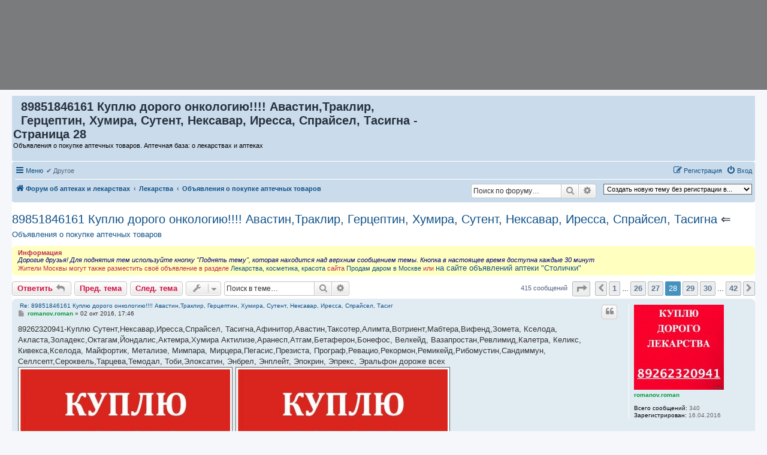

--- FILE ---
content_type: text/html; charset=UTF-8
request_url: https://aptekabaza.ru/viewtopic.php?t=5998&start=270
body_size: 13809
content:
<!DOCTYPE html>
<html dir="ltr" lang="ru">
<head>
<meta charset="utf-8" />
<meta http-equiv="X-UA-Compatible" content="IE=edge">
<meta name="viewport" content="width=device-width, initial-scale=1" />

<title>89851846161 Куплю дорого онкологию!!!! Авастин,Траклир, Герцептин, Хумира, Сутент, Нексавар, Иресса, Спрайсел, Тасигна - Страница 28 - Аптечная база: о лекарствах и аптеках</title>

	<link rel="alternate" type="application/atom+xml" title="Канал - Аптечная база: о лекарствах и аптеках" href="/feed">		<link rel="alternate" type="application/atom+xml" title="Канал - Все форумы" href="/feed/forums">			<link rel="alternate" type="application/atom+xml" title="Канал - Форум - Объявления о покупке аптечных товаров" href="/feed/forum/10">	<link rel="alternate" type="application/atom+xml" title="Канал - Тема - 89851846161 Куплю дорого онкологию!!!! Авастин,Траклир, Герцептин, Хумира, Сутент, Нексавар, Иресса, Спрайсел, Тасигна" href="/feed/topic/5998">	
	<link rel="canonical" href="https://aptekabaza.ru/viewtopic.php?t=5998&amp;start=270">

<!--
	phpBB style name: prosilver
	Based on style:   prosilver (this is the default phpBB3 style)
	Original author:  Tom Beddard ( http://www.subBlue.com/ )
	Modified by:
-->

<link href="./assets/css/font-awesome.min.css?assets_version=247" rel="stylesheet">
<link href="./styles/prosilver/theme/stylesheet.css?assets_version=247" rel="stylesheet">
<link href="./styles/prosilver/theme/ru/stylesheet.css?assets_version=247" rel="stylesheet">




<!--[if lte IE 9]>
	<link href="./styles/prosilver/theme/tweaks.css?assets_version=247" rel="stylesheet">
<![endif]-->

	<link href="https://aptekabaza.ru/ext/bb3mobi/highslide/highslide.css?assets_version=247" rel="stylesheet" type="text/css" media="screen">
<meta name="description" content="­­­­­­­­­­­89262320941-Куплю Сутент,Нексавар,Иресса,Спрайсел,..." />
	<script type="text/javascript" charset="utf-8">
function postimage_customize() {
	if (typeof postimage === "undefined") {
		return;
	}
	postimage.style = postimage.style || {};
	/* Specify different options for the same style separately */
	postimage.style.link["color"] = "red";
	postimage.style.link["text-decoration"] = "underline";
	postimage.style.link["font-size"] = "1.5em";

	/*postimage.style.icon["border"] = "1px solid black";*/
	postimage.style.container["padding"] = "2px";
	/* Add more customizations here as needed */
}
</script>
	
<link href="./ext/bb3mobi/exlinks/styles/all/theme/extlinks.css?assets_version=247" rel="stylesheet" media="screen">
<link href="./ext/bb3mobi/inlineimg/styles/prosilver/theme/inlineimg.css?assets_version=247" rel="stylesheet" media="screen">
<link href="./ext/bb3mobi/menu/styles/prosilver/theme/menu.css?assets_version=247" rel="stylesheet" media="screen">
<link href="./ext/boardtools/quickreply/styles/all/theme/quickreply_main.css?assets_version=247" rel="stylesheet" media="screen">
<link href="./ext/boardtools/quickreply/styles/all/theme/quickreply.css?assets_version=247" rel="stylesheet" media="screen">
<link href="./ext/crizzo/maxwidthswitch/styles/prosilver/theme/maxwidthswitch.css?assets_version=247" rel="stylesheet" media="screen">
<link href="./ext/dmzx/newestmembers/styles/prosilver/theme/newestmembers.css?assets_version=247" rel="stylesheet" media="screen">
<link href="./ext/hifikabin/navbarsearch/styles/prosilver/theme/navbarsearch.css?assets_version=247" rel="stylesheet" media="screen">
<link href="./ext/tatiana5/popuppm/styles/all/theme/popuppm.css?assets_version=247" rel="stylesheet" media="screen">
<link href="./ext/wolfsblvt/highlightunreadposts/styles/all/theme/highlightunreadposts.css?assets_version=247" rel="stylesheet" media="screen">
<link href="./ext/phpbb/ads/styles/all/theme/phpbbads.css?assets_version=247" rel="stylesheet" media="screen">


<style type="text/css">
body { min-width: 840px; }
/* Profile Side Switcher FIX */
@media only screen and (max-width: 700px), only screen and (max-device-width: 700px) {
	.leftsided div.postbody {
		width: 79%!important;
		float: right!important;
	}
	.leftsided .postprofile {
		border-right: 1px solid #fff!important;
		padding-left: 4px;
		width: 20%!important;
		float: left!important;
	}
	.leftsided .postprofile dd, .leftsided .postprofile dt {
		margin: 0 12px 0 0!important;
	}
}
</style>


</head>
<body id="phpbb" class="nojs notouch section-viewtopic ltr ">

	<div style="margin-bottom: 10px;" data-phpbb-ads-id="1">
		<div id="frame" style="width: 100%;margin: auto;background: rgba(0, 0, 0, 0.50);position: relative; z-index: 99998;">
          <iframe data-aa='2409098' src='//acceptable.a-ads.com/2409098/?size=Adaptive'
                            style='border:0; padding:0; width:70%; height:auto; overflow:hidden;display: block;margin: auto'></iframe>
        </div>
	</div>

<div id="wrap" class="wrap">
	<a id="top" class="top-anchor" accesskey="t"></a>
	<div id="page-header">
		<div class="headerbar" role="banner">
			<span aria-hidden="true" style="position: absolute; overflow: hidden; z-index: -10; width: 1px; height: 1px; padding: 0; margin: 0; border: none;">
		<a href="./ucp.php?mode=register&amp;ref=1aca52f7" tabindex="-1" rel="nofollow">
			<i class="icon fa-pencil-square-o  fa-fw"></i><span>Регистрация</span>
		</a>
	</span>
			<div class="inner">

			<div id="site-description" class="site-description">
		<a id="logo" class="logo" href="./" title="Форум об аптеках и лекарствах">
					<span class="site_logo"></span>
				</a>
				<h1>89851846161 Куплю дорого онкологию!!!! Авастин,Траклир, Герцептин, Хумира, Сутент, Нексавар, Иресса, Спрайсел, Тасигна - Страница 28</h1>   
				<p>				   Объявления о покупке аптечных товаров. Аптечная база: о лекарствах и аптеках				   				</p>

				<p class="skiplink"><a href="#start_here">Перейти к содержимому</a></p>
			</div>















									
			</div>
					</div>
				<div class="navbar" role="navigation">
	<div class="inner">

	<ul id="nav-main" class="nav-main linklist" role="menubar">

		<li id="quick-links" class="quick-links dropdown-container responsive-menu" data-skip-responsive="true">
			<a href="#" class="dropdown-trigger">
				<i class="icon fa-bars fa-fw" aria-hidden="true"></i><span>Меню</span>
			</a>
			<div class="dropdown">
				<div class="pointer"><div class="pointer-inner"></div></div>
				<ul class="dropdown-contents" role="menu">
					
											<li class="separator"></li>
																									<li>
								<a href="./search.php?search_id=unanswered" role="menuitem">
									<i class="icon fa-file-o fa-fw icon-gray" aria-hidden="true"></i><span>Темы без ответов</span>
								</a>
							</li>
							<li>
								<a href="./search.php?search_id=active_topics" role="menuitem">
									<i class="icon fa-file-o fa-fw icon-blue" aria-hidden="true"></i><span>Активные темы</span>
								</a>
							</li>
							<li class="separator"></li>
							<li>
								<a href="./search.php" role="menuitem">
									<i class="icon fa-search fa-fw" aria-hidden="true"></i><span>Поиск</span>
								</a>
							</li>
					
										<li class="separator"></li>

					<a href="./viewtopic.php?start=270&amp;t=5998&amp;ver=mobi" title="Мобильная версия"><img style="vertical-align: middle;" src="https://aptekabaza.ru/ext/bb3mobi/MobileDevices/mobile.gif" alt="Мобильная версия" /> Мобильная версия</a>
				</ul>
			</div>
		</li>

		<li class="small-icon responsive-menu dropdown-container" data-skip-responsive="true">
	<ul class="clearfixes main-menu">
		<li class="parent">&#10004; Другое
				<ul>
							<li class="row bg2"><a href="https://farm-forum.ru/" rel="nofollow">Форум фармацевтов</a></li>
							<li class="row bg1"><a href="https://hmpt.ru/" rel="nofollow">Гомеопатия</a></li>
					</ul>
			</li>
		</ul>
</li>
						
			<li class="rightside"  data-skip-responsive="true">
			<a href="./ucp.php?mode=login&amp;redirect=viewtopic.php%3Fstart%3D270%26t%3D5998" title="Вход" accesskey="x" role="menuitem">
				<i class="icon fa-power-off fa-fw" aria-hidden="true"></i><span>Вход</span>
			</a>
		</li>
					<li class="rightside" data-skip-responsive="true">
				<a href="./ucp.php?mode=register" role="menuitem">
					<i class="icon fa-pencil-square-o  fa-fw" aria-hidden="true"></i><span><big style="font: inherit; text-decoration: inherit; color: inherit; background: none; padding: 0; margin: 0; display: inline;">Р</big><s style="font: inherit; text-decoration: inherit; color: inherit; background: none; padding: 0; margin: 0; display: inline;">е</s><i style="font: inherit; text-decoration: inherit; color: inherit; background: none; padding: 0; margin: 0; display: inline;">г</i><i style="font: inherit; text-decoration: inherit; color: inherit; background: none; padding: 0; margin: 0; display: inline;">и</i><i style="font: inherit; text-decoration: inherit; color: inherit; background: none; padding: 0; margin: 0; display: inline;">с</i><span style="font: inherit; text-decoration: inherit; color: inherit; background: none; padding: 0; margin: 0; display: inline;">т</span><mark style="font: inherit; text-decoration: inherit; color: inherit; background: none; padding: 0; margin: 0; display: inline;">р</mark><u style="font: inherit; text-decoration: inherit; color: inherit; background: none; padding: 0; margin: 0; display: inline;">а</u><s style="font: inherit; text-decoration: inherit; color: inherit; background: none; padding: 0; margin: 0; display: inline;">ц</s><small style="font: inherit; text-decoration: inherit; color: inherit; background: none; padding: 0; margin: 0; display: inline;">и</small><big style="font: inherit; text-decoration: inherit; color: inherit; background: none; padding: 0; margin: 0; display: inline;">я</big></span>
				</a>
			</li>
						</ul>

	<ul id="nav-breadcrumbs" class="nav-breadcrumbs linklist navlinks" role="menubar">
				
		
		<li class="breadcrumbs" itemscope itemtype="https://schema.org/BreadcrumbList">

			
							<span class="crumb" itemtype="https://schema.org/ListItem" itemprop="itemListElement" itemscope><a itemprop="item" href="./" accesskey="h" data-navbar-reference="index"><i class="icon fa-home fa-fw"></i><span itemprop="name">Форум об аптеках и лекарствах</span></a><meta itemprop="position" content="1" /></span>

											
								<span class="crumb" itemtype="https://schema.org/ListItem" itemprop="itemListElement" itemscope data-forum-id="4"><a itemprop="item" href="./viewforum.php?f=4"><span itemprop="name">Лекарства</span></a><meta itemprop="position" content="2" /></span>
															
								<span class="crumb" itemtype="https://schema.org/ListItem" itemprop="itemListElement" itemscope data-forum-id="10"><a itemprop="item" href="./viewforum.php?f=10"><span itemprop="name">Объявления о покупке аптечных товаров</span></a><meta itemprop="position" content="3" /></span>
							
					</li>

		<li class="right rightside"><select onchange="document.location.href = this.options[this.selectedIndex].value;"><option value="-1">Создать новую тему без регистрации в...</option><option value="./posting.php?mode=post&amp;f=1" disabled="disabled" class="disabled-option">Прямая речь</option><option value="./posting.php?mode=post&amp;f=2">&nbsp; &nbsp;Аптеки и аптечные сети</option><option value="./posting.php?mode=post&amp;f=5">&nbsp; &nbsp;Интернет-аптеки</option><option value="./posting.php?mode=post&amp;f=9">&nbsp; &nbsp;Гомеопатические аптеки</option><option value="./posting.php?mode=post&amp;f=6">&nbsp; &nbsp;Ветеринарные аптеки</option><option value="./posting.php?mode=post&amp;f=4" disabled="disabled" class="disabled-option">Лекарства</option><option value="./posting.php?mode=post&amp;f=16">&nbsp; &nbsp;Маски и антисептики</option><option value="./posting.php?mode=post&amp;f=10" disabled="disabled" class="disabled-option">&nbsp; &nbsp;Объявления о покупке аптечных товаров</option><option value="./posting.php?mode=post&amp;f=17">&nbsp; &nbsp;Объявления о продаже аптечных товаров</option><option value="./posting.php?mode=post&amp;f=13">&nbsp; &nbsp;Отдам аптечные товары даром</option><option value="./posting.php?mode=post&amp;f=3">&nbsp; &nbsp;Где купить лекарство?</option><option value="./posting.php?mode=post&amp;f=11">&nbsp; &nbsp;&nbsp; &nbsp;Форум фармацевтов и провизоров</option><option value="./posting.php?mode=post&amp;f=14">&nbsp; &nbsp;&nbsp; &nbsp;Объявления, потерявшие актуальность</option><option value="./posting.php?mode=post&amp;f=8">Другие темы</option><option value="./posting.php?mode=post&amp;f=7">Справочные по аптекам</option></select></li>	<li id="search-box" class="search-box rightside responsive-hide">
		<form action="./search.php" method="get" id="search">
	<fieldset>
		<input name="keywords" id="keyword" type="search" maxlength="128" title="Ключевые слова" class="inputbox search tiny" size="20" value="" placeholder="Поиск по форуму…" >
			<button class="button button-search" type="submit" title="Поиск">
			<i class="icon fa-search fa-fw" aria-hidden="true"></i><span class="sr-only">Поиск</span>
			</button>
		<a href="./search.php" class="button button-search-end" title="Расширенный поиск">
			<i class="icon fa-cog fa-fw" aria-hidden="true"></i><span class="sr-only">Расширенный поиск</span>
		</a>
	</fieldset>
</form>
	</li>
	<li class="rightside responsive-search">
		<a href="./search.php" title="Параметры расширенного поиска" role="menuitem">
			<i class="icon fa-search fa-fw" aria-hidden="true"></i><span class="sr-only">Поиск</span>
		</a>
	</li>

			</ul>

	</div>
</div>
	</div>

		<div style="text-align:center;clear:both;margin:0px 0px;"><script type="text/javascript">
<!--
var _acic={dataProvider:10};(function(){var e=document.createElement("script");e.type="text/javascript";e.async=true;e.src="https://www.acint.net/aci.js";var t=document.getElementsByTagName("script")[0];t.parentNode.insertBefore(e,t)})()
//-->
</script></div>

	<a id="start_here" class="anchor"></a>
	<div id="page-body" class="page-body" role="main">
		
		
<h2 class="topic-title"><a href="./viewtopic.php?t=5998&amp;start=270">89851846161 Куплю дорого онкологию!!!! Авастин,Траклир, Герцептин, Хумира, Сутент, Нексавар, Иресса, Спрайсел, Тасигна</a> &lArr; <font size = "2"><a href="./viewforum.php?f=10">Объявления о покупке аптечных товаров</a> </font></h2>
<!-- NOTE: remove the style="display: none" when you want to have the forum description on the topic body -->
<div style="display: none !important;"><a href="https://aptekabaza.ru/3rekl.html" class="postlink"><img src="https://aptekabaza.ru/4gr/mesto_small.png" alt="[sponsor=https://aptekabaza.ru/4gr/mesto_small.png]" align="right"></a><br /></div>

	<div class="rules">
		<div class="inner">

					<strong>Информация</strong><br />
			<span style="color:#000080"><em class="text-italics">Дорогие друзья! Для поднятия тем используйте кнопку "Поднять тему", которая находится над  верхним сообщением темы. Кнопка в настоящее время доступна каждые 30 минут</em></span><br>
Жители Москвы могут  также разместить своё объявление в разделе <a href="https://torg.avitomoskva.ru/viewforum.php?f=28" class="exlinks" rel="nofollow" target="_blank">Лекарства, косметика, красота</a> сайта <a href="https://avitomoskva.ru" class="exlinks" rel="nofollow" target="_blank">Продам даром в Москве</a> или <a href="https://aptekistolichki.ru/" class="exlinks" rel="nofollow" target="_blank"><span style="font-size:120%;line-height:116%">на сайте объявлений аптеки "Столички"</span></a>
		
		</div>
	</div>

<div class="action-bar bar-top">
				<a href="./viewtopic.php?mode=postreply" class="button" title="Ответить" aria-hidden="true" tabindex="-1" rel="nofollow" style="position: absolute; overflow: hidden; z-index: -10; width: 1px; height: 1px; padding: 0; margin: 0; border: none;">
							<span>Ответить</span> <i class="icon fa-fw" aria-hidden="true"></i>
					</a>
	
			<a href="./posting.php?mode=reply&amp;t=5998" class="button" title="">
							<span><u style="font: inherit; text-decoration: inherit; color: inherit; background: none; padding: 0; margin: 0; display: inline;">О</u><b style="font: inherit; text-decoration: inherit; color: inherit; background: none; padding: 0; margin: 0; display: inline;">т</b><b style="font: inherit; text-decoration: inherit; color: inherit; background: none; padding: 0; margin: 0; display: inline;">в</b><samp style="font: inherit; text-decoration: inherit; color: inherit; background: none; padding: 0; margin: 0; display: inline;">е</samp><big style="font: inherit; text-decoration: inherit; color: inherit; background: none; padding: 0; margin: 0; display: inline;">т</big><s style="font: inherit; text-decoration: inherit; color: inherit; background: none; padding: 0; margin: 0; display: inline;">и</s><i style="font: inherit; text-decoration: inherit; color: inherit; background: none; padding: 0; margin: 0; display: inline;">т</i><b style="font: inherit; text-decoration: inherit; color: inherit; background: none; padding: 0; margin: 0; display: inline;">ь</b></span> <i class="icon fa-reply fa-fw" aria-hidden="true"></i>
					</a>
	
	<a href="./viewtopic.php?t=5998&amp;view=previous" class="button" title="Пред. тема">Пред. тема</a><a href="./viewtopic.php?t=5998&amp;view=next" class="button" title="След. тема">След. тема</a>
		<div class="dropdown-container dropdown-button-control topic-tools">
		<span title="Управление темой" class="button button-secondary dropdown-trigger dropdown-select">
			<i class="icon fa-wrench fa-fw" aria-hidden="true"></i>
			<span class="caret"><i class="icon fa-sort-down fa-fw" aria-hidden="true"></i></span>
		</span>
		<div class="dropdown">
			<div class="pointer"><div class="pointer-inner"></div></div>
			<ul class="dropdown-contents">
																												<li>
					<a href="./viewtopic.php?t=5998&amp;start=270&amp;view=print" title="Версия для печати" accesskey="p">
						<i class="icon fa-print fa-fw" aria-hidden="true"></i><span>Версия для печати</span>
					</a>
				</li>
															</ul>
		</div>
	</div>
	
			<div class="search-box" role="search">
			<form method="get" id="topic-search" action="./search.php">
			<fieldset>
				<input class="inputbox search tiny"  type="search" name="keywords" id="search_keywords" size="20" placeholder="Поиск в теме…" />
				<button class="button button-search" type="submit" title="Поиск">
					<i class="icon fa-search fa-fw" aria-hidden="true"></i><span class="sr-only">Поиск</span>
				</button>
				<a href="./search.php" class="button button-search-end" title="Расширенный поиск">
					<i class="icon fa-cog fa-fw" aria-hidden="true"></i><span class="sr-only">Расширенный поиск</span>
				</a>
				<input type="hidden" name="t" value="5998" />
<input type="hidden" name="sf" value="msgonly" />
<input type="hidden" name="sid" value="a29dac607b1ddd6ec67a14e91c4624d1" />

			</fieldset>
			</form>
		</div>
	
				
			<div class="pagination">
			415 сообщений
							<ul>
	<li class="dropdown-container dropdown-button-control dropdown-page-jump page-jump">
		<a class="button button-icon-only dropdown-trigger" href="#" title="Щёлкните для перехода на страницу…" role="button"><i class="icon fa-level-down fa-rotate-270" aria-hidden="true"></i><span class="sr-only">Страница <strong>28</strong> из <strong>42</strong></span></a>
		<div class="dropdown">
			<div class="pointer"><div class="pointer-inner"></div></div>
			<ul class="dropdown-contents">
				<li>Перейти на страницу:</li>
				<li class="page-jump-form">
					<input type="number" name="page-number" min="1" max="999999" title="Введите номер страницы, на которую хотите перейти" class="inputbox tiny" data-per-page="10" data-base-url=".&#x2F;viewtopic.php&#x3F;t&#x3D;5998" data-start-name="start" />
					<input class="button2" value="Перейти" type="button" />
				</li>
			</ul>
		</div>
	</li>
			<li class="arrow previous"><a class="button button-icon-only" href="./viewtopic.php?t=5998&amp;start=260" rel="prev" role="button"><i class="icon fa-chevron-left fa-fw" aria-hidden="true"></i><span class="sr-only">Пред.</span></a></li>
				<li><a class="button" href="./viewtopic.php?t=5998" role="button">1</a></li>
			<li class="ellipsis" role="separator"><span>…</span></li>
				<li><a class="button" href="./viewtopic.php?t=5998&amp;start=250" role="button">26</a></li>
				<li><a class="button" href="./viewtopic.php?t=5998&amp;start=260" role="button">27</a></li>
			<li class="active"><span>28</span></li>
				<li><a class="button" href="./viewtopic.php?t=5998&amp;start=280" role="button">29</a></li>
				<li><a class="button" href="./viewtopic.php?t=5998&amp;start=290" role="button">30</a></li>
			<li class="ellipsis" role="separator"><span>…</span></li>
				<li><a class="button" href="./viewtopic.php?t=5998&amp;start=410" role="button">42</a></li>
				<li class="arrow next"><a class="button button-icon-only" href="./viewtopic.php?t=5998&amp;start=280" rel="next" role="button"><i class="icon fa-chevron-right fa-fw" aria-hidden="true"></i><span class="sr-only">След.</span></a></li>
	</ul>
					</div>
		</div>




	<div id="qr_posts">
<div class="post-container">
		<div id="p87839" class="post has-profile bg2">
		<div class="inner">

		<dl class="postprofile" id="profile87839">
			<dt class="no-profile-rank has-avatar">
				<div class="avatar-container">
																<a href="./memberlist.php?mode=viewprofile&amp;u=1695" class="avatar"><img class="avatar" src="./download/file.php?avatar=1695_1478878719.jpg" width="150" height="142" alt="Аватара пользователя" /></a>										</div><div>
				</div>
								<a href="./memberlist.php?mode=viewprofile&amp;u=1695" style="color: #009933;" class="username-coloured">romanov.roman</a>							</dt>

									
		<dd class="profile-posts"><strong>Всего сообщений:</strong> 340</dd>		<dd class="profile-joined"><strong>Зарегистрирован:</strong> 16.04.2016</dd>		
		
						
						
		</dl>

		<div class="postbody">
						<div id="post_content87839">

			
			&nbsp;<a href="#p87839">Re: 89851846161 Куплю дорого онкологию!!!! Авастин,Траклир, Герцептин, Хумира, Сутент, Нексавар, Иресса, Спрайсел, Тасиг</a>

													<ul class="post-buttons">
																																									<li>
							<a href="./posting.php?mode=quote&amp;p=87839" title="Ответить с цитатой" class="button button-icon-only">
								<i class="icon fa-quote-left fa-fw" aria-hidden="true"></i><span class="sr-only">Цитата</span>
							</a>
						</li>
														</ul>
							
						<p class="author">
									<a class="unread" href="./viewtopic.php?p=87839#p87839" title="Сообщение">
						<i class="icon fa-file fa-fw icon-lightgray icon-md" aria-hidden="true"></i><span class="sr-only">Сообщение</span>
					</a>
								<span class="responsive-hide"> <strong><a href="./memberlist.php?mode=viewprofile&amp;u=1695" style="color: #009933;" class="username-coloured">romanov.roman</a></strong> &raquo; </span><time datetime="2016-10-02T14:46:09+00:00">02 окт 2016, 17:46</time>
			</p>
			
			
			
			
			<div class="content">­­­­­­­­­­­89262320941-Куплю Сутент,Нексавар,Иресса,Спрайсел, Тасигна,Афинитор,Авастин,Таксотер,Алимта,Вотриент,Мабтера,Вифенд,Зомета, Кселода, Акласта,Золадекс,Октагам,Йондалис,Актемра,Хумира Актилизе,Аранесп,Атгам,Бетаферон,Бонефос, Велкейд, Вазапростан,Ревлимид,Калетра, Келикс, Кивекса,Кселода, Майфортик, Метализе, Мимпара, Мирцера,Пегасис,Презиста, Програф,Ревацио,Рекормон,Ремикейд,Рибомустин,Сандиммун, Селлсепт,Сероквель,Тарцева,Темодал, Тоби,Элоксатин, Энбрел, Энплейт, Эпокрин, Эпрекс, Эральфон дороже всех   <div class="inline-attachment">
			
				<dl class="thumbnail">
			<dt><a href="/pic/6419.jpg"><img src="/thumb/6419.jpg" class="postimage" alt="89851846161 Куплю дорого онкологию Авастин,Траклир, Герцептин, Хумира, Сутент, Нексавар, Иресса, Спрайсел, Тасигна - 6FrF-Lf-JbI.jpg" title="89851846161 Куплю дорого онкологию Авастин,Траклир, Герцептин, Хумира, Сутент, Нексавар, Иресса, Спрайсел, Тасигна - 6FrF-Lf-JbI.jpg (40.79 КБ) 214 просмотров" /></a></dt>
					</dl>
		
		
		
			</div><div class="inline-attachment">
			
				<dl class="thumbnail">
			<dt><a href="/pic/6419.jpg"><img src="/thumb/6419.jpg" class="postimage" alt="89851846161 Куплю дорого онкологию Авастин,Траклир, Герцептин, Хумира, Сутент, Нексавар, Иресса, Спрайсел, Тасигна - 6FrF-Lf-JbI.jpg" title="89851846161 Куплю дорого онкологию Авастин,Траклир, Герцептин, Хумира, Сутент, Нексавар, Иресса, Спрайсел, Тасигна - 6FrF-Lf-JbI.jpg (40.79 КБ) 214 просмотров" /></a></dt>
					</dl>
		
		
		
			</div><div class="inline-attachment">
			
				<dl class="thumbnail">
			<dt><a href="/pic/6419.jpg"><img src="/thumb/6419.jpg" class="postimage" alt="89851846161 Куплю дорого онкологию Авастин,Траклир, Герцептин, Хумира, Сутент, Нексавар, Иресса, Спрайсел, Тасигна - 6FrF-Lf-JbI.jpg" title="89851846161 Куплю дорого онкологию Авастин,Траклир, Герцептин, Хумира, Сутент, Нексавар, Иресса, Спрайсел, Тасигна - 6FrF-Lf-JbI.jpg (40.79 КБ) 214 просмотров" /></a></dt>
					</dl>
		
		
		
			</div></div>

			
			
			
			
						
										
						</div>

		</div>

				<div class="back2top">
						<a href="#top" class="top" title="Вернуться к началу">
				<i class="icon fa-chevron-circle-up fa-fw icon-gray" aria-hidden="true"></i>
				<span class="sr-only">Вернуться к началу</span>
			</a>
					</div>
		
		</div>
	</div>

	<pre id="qr_author_p87839" style="display: none;" data-id="1695">romanov.roman</pre>
</div>
			
	<div class="post-container">
		<div id="p88084" class="post has-profile bg1">
		<div class="inner">

		<dl class="postprofile" id="profile88084">
			<dt class="no-profile-rank has-avatar">
				<div class="avatar-container">
																<a href="./memberlist.php?mode=viewprofile&amp;u=1323" class="avatar"><img class="avatar" src="./download/file.php?avatar=1323_1477516859.jpg" width="150" height="120" alt="Аватара пользователя" /></a>										</div><div>
<strong style="color: #FF0000;">Автор темы</strong>				</div>
								<a href="./memberlist.php?mode=viewprofile&amp;u=1323" style="color: #009933;" class="username-coloured">Slava</a>							</dt>

									
		<dd class="profile-posts"><strong>Всего сообщений:</strong> 3526</dd>		<dd class="profile-joined"><strong>Зарегистрирован:</strong> 06.01.2016</dd>		
		
						
						
		</dl>

		<div class="postbody">
						<div id="post_content88084">

			
			&nbsp;<a href="#p88084">Re: 89851846161 Куплю дорого онкологию!!!! Авастин,Траклир, Герцептин, Хумира, Сутент, Нексавар, Иресса, Спрайсел, Тасиг</a>

													<ul class="post-buttons">
																																									<li>
							<a href="./posting.php?mode=quote&amp;p=88084" title="Ответить с цитатой" class="button button-icon-only">
								<i class="icon fa-quote-left fa-fw" aria-hidden="true"></i><span class="sr-only">Цитата</span>
							</a>
						</li>
														</ul>
							
						<p class="author">
									<a class="unread" href="./viewtopic.php?p=88084#p88084" title="Сообщение">
						<i class="icon fa-file fa-fw icon-lightgray icon-md" aria-hidden="true"></i><span class="sr-only">Сообщение</span>
					</a>
								<span class="responsive-hide"> <strong><a href="./memberlist.php?mode=viewprofile&amp;u=1323" style="color: #009933;" class="username-coloured">Slava</a></strong> &raquo; </span><time datetime="2016-10-03T07:50:40+00:00">03 окт 2016, 10:50</time>
			</p>
			
			
			
			
			<div class="content">89851846161 Куплю дорого лекарства. 89851846161 Герцептин тасигна авастин тутабин траклир хумира авастин нексавар иресса афинитор спрайсел сутент вотриент мабтера рибомустин ремикейд кивекса кселода калетра симзия эксиджад золадекс тайверб велкейд энбрел ревацио вальцит пегасис борамилан и другие препараты 89851846161</div>

			
			
			
			
						
							<div id="sig88084" class="signature">89851846161</div>			
						</div>

		</div>

				<div class="back2top">
						<a href="#top" class="top" title="Вернуться к началу">
				<i class="icon fa-chevron-circle-up fa-fw icon-gray" aria-hidden="true"></i>
				<span class="sr-only">Вернуться к началу</span>
			</a>
					</div>
		
		</div>
	</div>

	<pre id="qr_author_p88084" style="display: none;" data-id="1323">Slava</pre>
</div>

				<div class="post-container">
		<div id="p88361" class="post has-profile bg2">
		<div class="inner">

		<dl class="postprofile" id="profile88361">
			<dt class="no-profile-rank no-avatar">
				<div class="avatar-container">
																			</div>
								<strong><span class="username">Гость</span></strong>							</dt>

									
						
		
						
						
		</dl>

		<div class="postbody">
						<div id="post_content88361">

			
			&nbsp;<a href="#p88361">Re: 89851846161 Куплю дорого онкологию!!!! Авастин,Траклир, Герцептин, Хумира, Сутент, Нексавар, Иресса, Спрайсел, Тасиг</a>

													<ul class="post-buttons">
																																									<li>
							<a href="./posting.php?mode=quote&amp;p=88361" title="Ответить с цитатой" class="button button-icon-only">
								<i class="icon fa-quote-left fa-fw" aria-hidden="true"></i><span class="sr-only">Цитата</span>
							</a>
						</li>
														</ul>
							
						<p class="author">
									<a class="unread" href="./viewtopic.php?p=88361#p88361" title="Сообщение">
						<i class="icon fa-file fa-fw icon-lightgray icon-md" aria-hidden="true"></i><span class="sr-only">Сообщение</span>
					</a>
								<span class="responsive-hide"> <strong><span class="username">Гость</span></strong> &raquo; </span><time datetime="2016-10-04T05:21:50+00:00">04 окт 2016, 08:21</time>
			</p>
			
			
			
			
			<div class="content">89851846161 Куплю дорого лекарства. 89851846161 Герцептин тасигна авастин тутабин траклир хумира авастин нексавар иресса афинитор спрайсел сутент вотриент мабтера рибомустин ремикейд кивекса кселода калетра симзия эксиджад золадекс тайверб велкейд энбрел ревацио вальцит пегасис борамилан и другие препараты 89851846161</div>

			
			
			
			
						
										
						</div>

		</div>

				<div class="back2top">
						<a href="#top" class="top" title="Вернуться к началу">
				<i class="icon fa-chevron-circle-up fa-fw icon-gray" aria-hidden="true"></i>
				<span class="sr-only">Вернуться к началу</span>
			</a>
					</div>
		
		</div>
	</div>

	<pre id="qr_author_p88361" style="display: none;" data-id="1">Гость</pre>
</div>

				<div class="post-container">
		<div id="p88395" class="post has-profile bg1">
		<div class="inner">

		<dl class="postprofile" id="profile88395">
			<dt class="no-profile-rank has-avatar">
				<div class="avatar-container">
																<a href="./memberlist.php?mode=viewprofile&amp;u=1824" class="avatar"><img class="avatar" src="./download/file.php?avatar=1824_1474882437.jpg" width="150" height="150" alt="Аватара пользователя" /></a>										</div><div>
				</div>
								<a href="./memberlist.php?mode=viewprofile&amp;u=1824" style="color: #009933;" class="username-coloured">oolegov</a>							</dt>

									
		<dd class="profile-posts"><strong>Всего сообщений:</strong> 278</dd>		<dd class="profile-joined"><strong>Зарегистрирован:</strong> 11.06.2016</dd>		
		
						
						
		</dl>

		<div class="postbody">
						<div id="post_content88395">

			
			&nbsp;<a href="#p88395">Re: 89851846161 Куплю дорого онкологию!!!! Авастин,Траклир, Герцептин, Хумира, Сутент, Нексавар, Иресса, Спрайсел, Тасиг</a>

													<ul class="post-buttons">
																																									<li>
							<a href="./posting.php?mode=quote&amp;p=88395" title="Ответить с цитатой" class="button button-icon-only">
								<i class="icon fa-quote-left fa-fw" aria-hidden="true"></i><span class="sr-only">Цитата</span>
							</a>
						</li>
														</ul>
							
						<p class="author">
									<a class="unread" href="./viewtopic.php?p=88395#p88395" title="Сообщение">
						<i class="icon fa-file fa-fw icon-lightgray icon-md" aria-hidden="true"></i><span class="sr-only">Сообщение</span>
					</a>
								<span class="responsive-hide"> <strong><a href="./memberlist.php?mode=viewprofile&amp;u=1824" style="color: #009933;" class="username-coloured">oolegov</a></strong> &raquo; </span><time datetime="2016-10-04T07:19:51+00:00">04 окт 2016, 10:19</time>
			</p>
			
			
			
			
			<div class="content">Куплю Траклир, Хумира, Сутент, Нексавар, Иресса,Зитига Спрайсел, Тасигна,Афинитор,Авастин Тайверб, Хумира, Таксотер, Алимта, Вифенд, Зомета, Кселода, Акласта, Вотриент,Мабтера, Золадекс, Хумира, Октагам, Йондалис, Актемра, Актилизе,Аранесп, Атгам, Бетаферон, Брайдан, Брилинта, Бонефос, Велкейд, Вазапростан,Зивокс,Ревлимид Интраглобин,, Калетра, Келикс, Кивекса, Коагил, Комбивир, Кселода, Ксолар, Луцентис,Майфортик, Метализе, Мимпара, Мирцера,НовоСэвен, Оксалиплатин, Октреотид, Омнипак, Омнискан, Пегасис, Пентаглобин, Презиста, Програф, Ревацио, Рекормон, Ремикейд, Рибомустин, Сандиммун, Селлсепт, Сероквель, Симдакс, Симулект,Тарцева,Таутакс, Темодал, Тоби, Фемара, Флудара, Элоксатин, Энбрел, Энплейт, Эпокрин, Эпрекс и другие лекарства 892</div>

			
			
			
			
						
										
						</div>

		</div>

				<div class="back2top">
						<a href="#top" class="top" title="Вернуться к началу">
				<i class="icon fa-chevron-circle-up fa-fw icon-gray" aria-hidden="true"></i>
				<span class="sr-only">Вернуться к началу</span>
			</a>
					</div>
		
		</div>
	</div>

	<pre id="qr_author_p88395" style="display: none;" data-id="1824">oolegov</pre>
</div>

				<div class="post-container">
		<div id="p88639" class="post has-profile bg2">
		<div class="inner">

		<dl class="postprofile" id="profile88639">
			<dt class="no-profile-rank no-avatar">
				<div class="avatar-container">
																			</div>
								<strong><span class="username">Гость</span></strong>							</dt>

									
						
		
						
						
		</dl>

		<div class="postbody">
						<div id="post_content88639">

			
			&nbsp;<a href="#p88639">Re: 89851846161 Куплю дорого онкологию!!!! Авастин,Траклир, Герцептин, Хумира, Сутент, Нексавар, Иресса, Спрайсел, Тасиг</a>

													<ul class="post-buttons">
																																									<li>
							<a href="./posting.php?mode=quote&amp;p=88639" title="Ответить с цитатой" class="button button-icon-only">
								<i class="icon fa-quote-left fa-fw" aria-hidden="true"></i><span class="sr-only">Цитата</span>
							</a>
						</li>
														</ul>
							
						<p class="author">
									<a class="unread" href="./viewtopic.php?p=88639#p88639" title="Сообщение">
						<i class="icon fa-file fa-fw icon-lightgray icon-md" aria-hidden="true"></i><span class="sr-only">Сообщение</span>
					</a>
								<span class="responsive-hide"> <strong><span class="username">Гость</span></strong> &raquo; </span><time datetime="2016-10-04T12:51:03+00:00">04 окт 2016, 15:51</time>
			</p>
			
			
			
			
			<div class="content">ОЛЮРРАПВАЫК</div>

			
			
			
			
						
										
						</div>

		</div>

				<div class="back2top">
						<a href="#top" class="top" title="Вернуться к началу">
				<i class="icon fa-chevron-circle-up fa-fw icon-gray" aria-hidden="true"></i>
				<span class="sr-only">Вернуться к началу</span>
			</a>
					</div>
		
		</div>
	</div>

	<pre id="qr_author_p88639" style="display: none;" data-id="1">Гость</pre>
</div>

				<div class="post-container">
		<div id="p88729" class="post has-profile bg1">
		<div class="inner">

		<dl class="postprofile" id="profile88729">
			<dt class="no-profile-rank has-avatar">
				<div class="avatar-container">
																<a href="./memberlist.php?mode=viewprofile&amp;u=1323" class="avatar"><img class="avatar" src="./download/file.php?avatar=1323_1477516859.jpg" width="150" height="120" alt="Аватара пользователя" /></a>										</div><div>
<strong style="color: #FF0000;">Автор темы</strong>				</div>
								<a href="./memberlist.php?mode=viewprofile&amp;u=1323" style="color: #009933;" class="username-coloured">Slava</a>							</dt>

									
		<dd class="profile-posts"><strong>Всего сообщений:</strong> 3526</dd>		<dd class="profile-joined"><strong>Зарегистрирован:</strong> 06.01.2016</dd>		
		
						
						
		</dl>

		<div class="postbody">
						<div id="post_content88729">

			
			&nbsp;<a href="#p88729">Re: 89851846161 Куплю дорого онкологию!!!! Авастин,Траклир, Герцептин, Хумира, Сутент, Нексавар, Иресса, Спрайсел, Тасиг</a>

													<ul class="post-buttons">
																																									<li>
							<a href="./posting.php?mode=quote&amp;p=88729" title="Ответить с цитатой" class="button button-icon-only">
								<i class="icon fa-quote-left fa-fw" aria-hidden="true"></i><span class="sr-only">Цитата</span>
							</a>
						</li>
														</ul>
							
						<p class="author">
									<a class="unread" href="./viewtopic.php?p=88729#p88729" title="Сообщение">
						<i class="icon fa-file fa-fw icon-lightgray icon-md" aria-hidden="true"></i><span class="sr-only">Сообщение</span>
					</a>
								<span class="responsive-hide"> <strong><a href="./memberlist.php?mode=viewprofile&amp;u=1323" style="color: #009933;" class="username-coloured">Slava</a></strong> &raquo; </span><time datetime="2016-10-04T14:28:16+00:00">04 окт 2016, 17:28</time>
			</p>
			
			
			
			
			<div class="content">89851846161-КУПЛЮ ЛЕКАРСТВА ОНКОЛОГИЮ И ВИЧ ДОРОГО -89851846161-ПО ВСЕЙ РОССИИ-89851846161<br>
89851846161 Куплю дорого онкологию!!!! Авастин,Траклир, Герцептин, Хумира, Сутент, Нексавар, Иресса, Спрайсел, Тасигна,Афинитор, Тайверб, Хумира, Таксотер, Алимта, Вифенд, Зомета, Кселода, Акласта, Вотриент,Мабтера, Золадекс, Октагам, Йондалис, Актемра, Актилизе,Аранесп, Атгам, Бетаферон, Брайдан, Брилинта, Бонефос, Велкейд, Вазапростан,Зивокс,Ревлимид Интраглобин,, Калетра, Келикс, Кивекса, Коагил, Комбивир, Кселода, Ксолар, Луцентис,Майфортик, Метализе, Мимпара, Мирцера,НовоСэвен, Оксалиплатин, Октреотид, Омнипак, Омнискан, Пегасис, Пентаглобин, Презиста, Програф, Ревацио, Рекормон, Ремикейд, Рибомустин, Сандиммун, Селлсепт, Сероквель, Симдакс, Симулект,Тарцева,Таутакс, Темодал, Тоби, Фемара, Флудара, Элоксатин, Энбрел, Энплейт, Эпокрин, Эпрекс, Эральфон Куплю онкологические препараты, куплю медицинские препараты и лекарственные средства 89851846161 <a href="/cdn-cgi/l/email-protection#d7b1b2b3b8a5b8a1a4bbb6a1b6e4e497b0bab6bebbf9b4b8ba"><span class="__cf_email__" data-cfemail="a7c1c2c3c8d5c8d1d4cbc6d1c69494e7c0cac6cecb89c4c8ca">[email&#160;protected]</span></a> vk.com/id339854586</div>

			
			
			
			
						
							<div id="sig88729" class="signature">89851846161</div>			
						</div>

		</div>

				<div class="back2top">
						<a href="#top" class="top" title="Вернуться к началу">
				<i class="icon fa-chevron-circle-up fa-fw icon-gray" aria-hidden="true"></i>
				<span class="sr-only">Вернуться к началу</span>
			</a>
					</div>
		
		</div>
	</div>

	<pre id="qr_author_p88729" style="display: none;" data-id="1323">Slava</pre>
</div>

				<div class="post-container">
		<div id="p89471" class="post has-profile bg2">
		<div class="inner">

		<dl class="postprofile" id="profile89471">
			<dt class="no-profile-rank has-avatar">
				<div class="avatar-container">
																<a href="./memberlist.php?mode=viewprofile&amp;u=1824" class="avatar"><img class="avatar" src="./download/file.php?avatar=1824_1474882437.jpg" width="150" height="150" alt="Аватара пользователя" /></a>										</div><div>
				</div>
								<a href="./memberlist.php?mode=viewprofile&amp;u=1824" style="color: #009933;" class="username-coloured">oolegov</a>							</dt>

									
		<dd class="profile-posts"><strong>Всего сообщений:</strong> 278</dd>		<dd class="profile-joined"><strong>Зарегистрирован:</strong> 11.06.2016</dd>		
		
						
						
		</dl>

		<div class="postbody">
						<div id="post_content89471">

			
			&nbsp;<a href="#p89471">Re: 89851846161 Куплю дорого онкологию!!!! Авастин,Траклир, Герцептин, Хумира, Сутент, Нексавар, Иресса, Спрайсел, Тасиг</a>

													<ul class="post-buttons">
																																									<li>
							<a href="./posting.php?mode=quote&amp;p=89471" title="Ответить с цитатой" class="button button-icon-only">
								<i class="icon fa-quote-left fa-fw" aria-hidden="true"></i><span class="sr-only">Цитата</span>
							</a>
						</li>
														</ul>
							
						<p class="author">
									<a class="unread" href="./viewtopic.php?p=89471#p89471" title="Сообщение">
						<i class="icon fa-file fa-fw icon-lightgray icon-md" aria-hidden="true"></i><span class="sr-only">Сообщение</span>
					</a>
								<span class="responsive-hide"> <strong><a href="./memberlist.php?mode=viewprofile&amp;u=1824" style="color: #009933;" class="username-coloured">oolegov</a></strong> &raquo; </span><time datetime="2016-10-06T06:27:47+00:00">06 окт 2016, 09:27</time>
			</p>
			
			
			
			
			<div class="content">­­­­­­­­­­­Куплю Нексавар,Иресса,Спрайсел, Тасигна,Афинитор,Вотриент,Мабтера,Вифенд,Зомета, Кселода, Акласта,Золадекс,Октагам,Йондалис,Актемра,Хумира Актилизе,Аранесп,Атгам,Бетаферон,Бонефос, Велкейд, Вазапростан,Ревлимид,Калетра, Келикс, Кивекса,Кселода, Майфортик, Метализе, Мимпара, Мирцера,Пегасис,Презиста, Програф,Ревацио,Рекормон,Ремикейд,Рибомустин,Сандиммун, Селлсепт,Сероквель,Тарцева,Темодал, Тоби,Элоксатин, Энбрел, Энплейт, Эпокрин, Эпрекс, Эральфон дороже всех                                                                                    
<div class="inline-attachment">
			
		
				<dl class="file">
			<dt class="attach-image"><img src="/small/6574.gif" class="postimage" alt="11111111111111111111111111 - pic_91926_russia_3_179.gif 89262320941 (2).gif" onclick="viewableArea(this);" /></dt>
						<dd>11111111111111111111111111 - pic_91926_russia_3_179.gif 89262320941 (2).gif (38.08 КБ) 212 просмотров</dd>
		</dl>
		
		
			</div><div class="inline-attachment">
			
		
				<dl class="file">
			<dt class="attach-image"><img src="/small/6574.gif" class="postimage" alt="11111111111111111111111111 - pic_91926_russia_3_179.gif 89262320941 (2).gif" onclick="viewableArea(this);" /></dt>
						<dd>11111111111111111111111111 - pic_91926_russia_3_179.gif 89262320941 (2).gif (38.08 КБ) 212 просмотров</dd>
		</dl>
		
		
			</div><div class="inline-attachment">
			
		
				<dl class="file">
			<dt class="attach-image"><img src="/small/6574.gif" class="postimage" alt="11111111111111111111111111 - pic_91926_russia_3_179.gif 89262320941 (2).gif" onclick="viewableArea(this);" /></dt>
						<dd>11111111111111111111111111 - pic_91926_russia_3_179.gif 89262320941 (2).gif (38.08 КБ) 212 просмотров</dd>
		</dl>
		
		
			</div><div class="inline-attachment">
			
		
				<dl class="file">
			<dt class="attach-image"><img src="/small/6574.gif" class="postimage" alt="11111111111111111111111111 - pic_91926_russia_3_179.gif 89262320941 (2).gif" onclick="viewableArea(this);" /></dt>
						<dd>11111111111111111111111111 - pic_91926_russia_3_179.gif 89262320941 (2).gif (38.08 КБ) 212 просмотров</dd>
		</dl>
		
		
			</div><div class="inline-attachment">
			
		
				<dl class="file">
			<dt class="attach-image"><img src="/small/6574.gif" class="postimage" alt="11111111111111111111111111 - pic_91926_russia_3_179.gif 89262320941 (2).gif" onclick="viewableArea(this);" /></dt>
						<dd>11111111111111111111111111 - pic_91926_russia_3_179.gif 89262320941 (2).gif (38.08 КБ) 212 просмотров</dd>
		</dl>
		
		
			</div></div>

			
			
			
			
						
										
						</div>

		</div>

				<div class="back2top">
						<a href="#top" class="top" title="Вернуться к началу">
				<i class="icon fa-chevron-circle-up fa-fw icon-gray" aria-hidden="true"></i>
				<span class="sr-only">Вернуться к началу</span>
			</a>
					</div>
		
		</div>
	</div>

	<pre id="qr_author_p89471" style="display: none;" data-id="1824">oolegov</pre>
</div>

				<div class="post-container">
		<div id="p89472" class="post has-profile bg1">
		<div class="inner">

		<dl class="postprofile" id="profile89472">
			<dt class="no-profile-rank has-avatar">
				<div class="avatar-container">
																<a href="./memberlist.php?mode=viewprofile&amp;u=1824" class="avatar"><img class="avatar" src="./download/file.php?avatar=1824_1474882437.jpg" width="150" height="150" alt="Аватара пользователя" /></a>										</div><div>
				</div>
								<a href="./memberlist.php?mode=viewprofile&amp;u=1824" style="color: #009933;" class="username-coloured">oolegov</a>							</dt>

									
		<dd class="profile-posts"><strong>Всего сообщений:</strong> 278</dd>		<dd class="profile-joined"><strong>Зарегистрирован:</strong> 11.06.2016</dd>		
		
						
						
		</dl>

		<div class="postbody">
						<div id="post_content89472">

			
			&nbsp;<a href="#p89472">Re: 89851846161 Куплю дорого онкологию!!!! Авастин,Траклир, Герцептин, Хумира, Сутент, Нексавар, Иресса, Спрайсел, Тасиг</a>

													<ul class="post-buttons">
																																									<li>
							<a href="./posting.php?mode=quote&amp;p=89472" title="Ответить с цитатой" class="button button-icon-only">
								<i class="icon fa-quote-left fa-fw" aria-hidden="true"></i><span class="sr-only">Цитата</span>
							</a>
						</li>
														</ul>
							
						<p class="author">
									<a class="unread" href="./viewtopic.php?p=89472#p89472" title="Сообщение">
						<i class="icon fa-file fa-fw icon-lightgray icon-md" aria-hidden="true"></i><span class="sr-only">Сообщение</span>
					</a>
								<span class="responsive-hide"> <strong><a href="./memberlist.php?mode=viewprofile&amp;u=1824" style="color: #009933;" class="username-coloured">oolegov</a></strong> &raquo; </span><time datetime="2016-10-06T06:31:24+00:00">06 окт 2016, 09:31</time>
			</p>
			
			
			
			
			<div class="content">­­­­­­­­­­­Куплю Нексавар,Иресса,Спрайсел, Тасигна,Афинитор,Вотриент,Мабтера,Вифенд,Зомета, Кселода, Акласта,Золадекс,Октагам,Йондалис,Актемра,Хумира Актилизе,Аранесп,Атгам,Бетаферон,Бонефос, Велкейд, Вазапростан,Ревлимид,Калетра, Келикс, Кивекса,Кселода, Майфортик, Метализе, Мимпара, Мирцера,Пегасис,Презиста, Програф,Ревацио,Рекормон,Ремикейд,Рибомустин,Сандиммун, Селлсепт,Сероквель,Тарцева,Темодал, Тоби,Элоксатин, Энбрел, Энплейт, Эпокрин, Эпрекс, Эральфон дороже всех                                                                                    
<div class="inline-attachment">
			
		
				<dl class="file">
			<dt class="attach-image"><img src="/small/6575.gif" class="postimage" alt="89851846161 Куплю дорого онкологию Авастин,Траклир, Герцептин, Хумира, Сутент, Нексавар, Иресса, Спрайсел, Тасигна - pic_91926_russia_3_179.gif 89262320941 (2).gif" onclick="viewableArea(this);" /></dt>
						<dd>89851846161 Куплю дорого онкологию Авастин,Траклир, Герцептин, Хумира, Сутент, Нексавар, Иресса, Спрайсел, Тасигна - pic_91926_russia_3_179.gif 89262320941 (2).gif (38.08 КБ) 212 просмотров</dd>
		</dl>
		
		
			</div><div class="inline-attachment">
			
		
				<dl class="file">
			<dt class="attach-image"><img src="/small/6575.gif" class="postimage" alt="89851846161 Куплю дорого онкологию Авастин,Траклир, Герцептин, Хумира, Сутент, Нексавар, Иресса, Спрайсел, Тасигна - pic_91926_russia_3_179.gif 89262320941 (2).gif" onclick="viewableArea(this);" /></dt>
						<dd>89851846161 Куплю дорого онкологию Авастин,Траклир, Герцептин, Хумира, Сутент, Нексавар, Иресса, Спрайсел, Тасигна - pic_91926_russia_3_179.gif 89262320941 (2).gif (38.08 КБ) 212 просмотров</dd>
		</dl>
		
		
			</div><div class="inline-attachment">
			
		
				<dl class="file">
			<dt class="attach-image"><img src="/small/6575.gif" class="postimage" alt="89851846161 Куплю дорого онкологию Авастин,Траклир, Герцептин, Хумира, Сутент, Нексавар, Иресса, Спрайсел, Тасигна - pic_91926_russia_3_179.gif 89262320941 (2).gif" onclick="viewableArea(this);" /></dt>
						<dd>89851846161 Куплю дорого онкологию Авастин,Траклир, Герцептин, Хумира, Сутент, Нексавар, Иресса, Спрайсел, Тасигна - pic_91926_russia_3_179.gif 89262320941 (2).gif (38.08 КБ) 212 просмотров</dd>
		</dl>
		
		
			</div><div class="inline-attachment">
			
		
				<dl class="file">
			<dt class="attach-image"><img src="/small/6575.gif" class="postimage" alt="89851846161 Куплю дорого онкологию Авастин,Траклир, Герцептин, Хумира, Сутент, Нексавар, Иресса, Спрайсел, Тасигна - pic_91926_russia_3_179.gif 89262320941 (2).gif" onclick="viewableArea(this);" /></dt>
						<dd>89851846161 Куплю дорого онкологию Авастин,Траклир, Герцептин, Хумира, Сутент, Нексавар, Иресса, Спрайсел, Тасигна - pic_91926_russia_3_179.gif 89262320941 (2).gif (38.08 КБ) 212 просмотров</dd>
		</dl>
		
		
			</div><div class="inline-attachment">
			
		
				<dl class="file">
			<dt class="attach-image"><img src="/small/6575.gif" class="postimage" alt="89851846161 Куплю дорого онкологию Авастин,Траклир, Герцептин, Хумира, Сутент, Нексавар, Иресса, Спрайсел, Тасигна - pic_91926_russia_3_179.gif 89262320941 (2).gif" onclick="viewableArea(this);" /></dt>
						<dd>89851846161 Куплю дорого онкологию Авастин,Траклир, Герцептин, Хумира, Сутент, Нексавар, Иресса, Спрайсел, Тасигна - pic_91926_russia_3_179.gif 89262320941 (2).gif (38.08 КБ) 212 просмотров</dd>
		</dl>
		
		
			</div><div class="inline-attachment">
			
		
				<dl class="file">
			<dt class="attach-image"><img src="/small/6575.gif" class="postimage" alt="89851846161 Куплю дорого онкологию Авастин,Траклир, Герцептин, Хумира, Сутент, Нексавар, Иресса, Спрайсел, Тасигна - pic_91926_russia_3_179.gif 89262320941 (2).gif" onclick="viewableArea(this);" /></dt>
						<dd>89851846161 Куплю дорого онкологию Авастин,Траклир, Герцептин, Хумира, Сутент, Нексавар, Иресса, Спрайсел, Тасигна - pic_91926_russia_3_179.gif 89262320941 (2).gif (38.08 КБ) 212 просмотров</dd>
		</dl>
		
		
			</div></div>

			
			
			
			
						
										
						</div>

		</div>

				<div class="back2top">
						<a href="#top" class="top" title="Вернуться к началу">
				<i class="icon fa-chevron-circle-up fa-fw icon-gray" aria-hidden="true"></i>
				<span class="sr-only">Вернуться к началу</span>
			</a>
					</div>
		
		</div>
	</div>

	<pre id="qr_author_p89472" style="display: none;" data-id="1824">oolegov</pre>
</div>

				<div class="post-container">
		<div id="p89915" class="post has-profile bg2">
		<div class="inner">

		<dl class="postprofile" id="profile89915">
			<dt class="no-profile-rank has-avatar">
				<div class="avatar-container">
																<a href="./memberlist.php?mode=viewprofile&amp;u=1824" class="avatar"><img class="avatar" src="./download/file.php?avatar=1824_1474882437.jpg" width="150" height="150" alt="Аватара пользователя" /></a>										</div><div>
				</div>
								<a href="./memberlist.php?mode=viewprofile&amp;u=1824" style="color: #009933;" class="username-coloured">oolegov</a>							</dt>

									
		<dd class="profile-posts"><strong>Всего сообщений:</strong> 278</dd>		<dd class="profile-joined"><strong>Зарегистрирован:</strong> 11.06.2016</dd>		
		
						
						
		</dl>

		<div class="postbody">
						<div id="post_content89915">

			
			&nbsp;<a href="#p89915">Re: 89851846161 Куплю дорого онкологию!!!! Авастин,Траклир, Герцептин, Хумира, Сутент, Нексавар, Иресса, Спрайсел, Тасиг</a>

													<ul class="post-buttons">
																																									<li>
							<a href="./posting.php?mode=quote&amp;p=89915" title="Ответить с цитатой" class="button button-icon-only">
								<i class="icon fa-quote-left fa-fw" aria-hidden="true"></i><span class="sr-only">Цитата</span>
							</a>
						</li>
														</ul>
							
						<p class="author">
									<a class="unread" href="./viewtopic.php?p=89915#p89915" title="Сообщение">
						<i class="icon fa-file fa-fw icon-lightgray icon-md" aria-hidden="true"></i><span class="sr-only">Сообщение</span>
					</a>
								<span class="responsive-hide"> <strong><a href="./memberlist.php?mode=viewprofile&amp;u=1824" style="color: #009933;" class="username-coloured">oolegov</a></strong> &raquo; </span><time datetime="2016-10-07T07:04:33+00:00">07 окт 2016, 10:04</time>
			</p>
			
			
			
			
			<div class="content">Куплю Хумира,Спрайсел,Тасигна,Афинитор,Сутент,Вотриент,Алимта, Тайверб,Ацелбия,Таксотер,Алимта,Зитига,Зелбораф,Вифенд,Зомета,Герцептин,Кселода,Акласта,Золадекс,Фазлодекс,Октагам, Йондалис, Актемра, Актилизе,Аранесп, Атгам, Бонефос, Велкейд, Вазапростан,Ревлимид, Калетра, Келикс, Кивекса, Коагил, Кселода, Ксолар,Майфортик, Метализе, Мимпара, Мирцера, Октреотид, Пегасис, Презиста, Ревацио, Рекормон, Ремикейд, Рибомустин, Сандиммун, Селлсепт, Сероквель,  Симулект,Тарцева, Темодал, Тоби, Элоксатин, Энбрел, Энплейт, Эпокрин, Эпрекс, Эральфон и другие медикаменты</div>

			
			
			
			
						
										
						</div>

		</div>

				<div class="back2top">
						<a href="#top" class="top" title="Вернуться к началу">
				<i class="icon fa-chevron-circle-up fa-fw icon-gray" aria-hidden="true"></i>
				<span class="sr-only">Вернуться к началу</span>
			</a>
					</div>
		
		</div>
	</div>

	<pre id="qr_author_p89915" style="display: none;" data-id="1824">oolegov</pre>
</div>

				<div class="post-container">
		<div id="p90372" class="post has-profile bg1">
		<div class="inner">

		<dl class="postprofile" id="profile90372">
			<dt class="no-profile-rank has-avatar">
				<div class="avatar-container">
																<a href="./memberlist.php?mode=viewprofile&amp;u=2019" class="avatar"><img class="avatar" src="./download/file.php?avatar=2019_1473533284.jpg" width="150" height="150" alt="Аватара пользователя" /></a>										</div><div>
				</div>
								<a href="./memberlist.php?mode=viewprofile&amp;u=2019" style="color: #009933;" class="username-coloured">oleg100</a>							</dt>

									
		<dd class="profile-posts"><strong>Всего сообщений:</strong> 63</dd>		<dd class="profile-joined"><strong>Зарегистрирован:</strong> 10.09.2016</dd>		
		
						
						
		</dl>

		<div class="postbody">
						<div id="post_content90372">

			
			&nbsp;<a href="#p90372">Re: 89851846161 Куплю дорого онкологию!!!! Авастин,Траклир, Герцептин, Хумира, Сутент, Нексавар, Иресса, Спрайсел, Тасиг</a>

													<ul class="post-buttons">
																																									<li>
							<a href="./posting.php?mode=quote&amp;p=90372" title="Ответить с цитатой" class="button button-icon-only">
								<i class="icon fa-quote-left fa-fw" aria-hidden="true"></i><span class="sr-only">Цитата</span>
							</a>
						</li>
														</ul>
							
						<p class="author">
									<a class="unread" href="./viewtopic.php?p=90372#p90372" title="Сообщение">
						<i class="icon fa-file fa-fw icon-lightgray icon-md" aria-hidden="true"></i><span class="sr-only">Сообщение</span>
					</a>
								<span class="responsive-hide"> <strong><a href="./memberlist.php?mode=viewprofile&amp;u=2019" style="color: #009933;" class="username-coloured">oleg100</a></strong> &raquo; </span><time datetime="2016-10-08T13:27:04+00:00">08 окт 2016, 16:27</time>
			</p>
			
			
			
			
			<div class="content">­­­­­­­­­­­Куплю Нексавар,Иресса,Спрайсел, Тасигна,Афинитор,Вотриент,Мабтера,Вифенд,Зомета, Кселода, Акласта,Золадекс,Октагам,Йондалис,Актемра,Хумира Актилизе,Аранесп,Атгам,Бетаферон,Бонефос, Велкейд, Вазапростан,Ревлимид,Калетра, Келикс, Кивекса,Кселода, Майфортик, Метализе, Мимпара, Мирцера,Пегасис,Презиста, Програф,Ревацио,Рекормон,Ремикейд,Рибомустин,Сандиммун, Селлсепт,Сероквель,Тарцева,Темодал, Тоби,Элоксатин, Энбрел, Энплейт, Эпокрин, Эпрекс, Эральфон дороже всех                                                                                    
<div class="inline-attachment">
			
				<dl class="thumbnail">
			<dt><a href="/pic/6668.jpg"><img src="/thumb/6668.jpg" class="postimage" alt="89851846161 Куплю дорого онкологию Авастин,Траклир, Герцептин, Хумира, Сутент, Нексавар, Иресса, Спрайсел, Тасигна - 6FrF-Lf-JbI.jpg" title="89851846161 Куплю дорого онкологию Авастин,Траклир, Герцептин, Хумира, Сутент, Нексавар, Иресса, Спрайсел, Тасигна - 6FrF-Lf-JbI.jpg (40.79 КБ) 212 просмотров" /></a></dt>
					</dl>
		
		
		
			</div></div>

			
			
			
			
						
										
						</div>

		</div>

				<div class="back2top">
						<a href="#top" class="top" title="Вернуться к началу">
				<i class="icon fa-chevron-circle-up fa-fw icon-gray" aria-hidden="true"></i>
				<span class="sr-only">Вернуться к началу</span>
			</a>
					</div>
		
		</div>
	</div>

	<pre id="qr_author_p90372" style="display: none;" data-id="2019">oleg100</pre>
</div></div>
<div id="qr_temp_container" style="display: none;"></div>


			

	<div class="action-bar bar-bottom">
		<a href="./viewtopic.php?mode=postreply" class="button" title="Ответить" aria-hidden="true" tabindex="-1" rel="nofollow" style="position: absolute; overflow: hidden; z-index: -10; width: 1px; height: 1px; padding: 0; margin: 0; border: none;">
					<span>Ответить</span> <i class="icon fa-fw" aria-hidden="true"></i>
			</a>

			<a href="./posting.php?mode=reply&amp;t=5998" class="button" title="">
							<span><u style="font: inherit; text-decoration: inherit; color: inherit; background: none; padding: 0; margin: 0; display: inline;">О</u><b style="font: inherit; text-decoration: inherit; color: inherit; background: none; padding: 0; margin: 0; display: inline;">т</b><b style="font: inherit; text-decoration: inherit; color: inherit; background: none; padding: 0; margin: 0; display: inline;">в</b><samp style="font: inherit; text-decoration: inherit; color: inherit; background: none; padding: 0; margin: 0; display: inline;">е</samp><big style="font: inherit; text-decoration: inherit; color: inherit; background: none; padding: 0; margin: 0; display: inline;">т</big><s style="font: inherit; text-decoration: inherit; color: inherit; background: none; padding: 0; margin: 0; display: inline;">и</s><i style="font: inherit; text-decoration: inherit; color: inherit; background: none; padding: 0; margin: 0; display: inline;">т</i><b style="font: inherit; text-decoration: inherit; color: inherit; background: none; padding: 0; margin: 0; display: inline;">ь</b></span> <i class="icon fa-reply fa-fw" aria-hidden="true"></i>
					</a>
		<a href="./viewtopic.php?t=5998&amp;view=previous" class="button" title="Пред. тема">Пред. тема</a><a href="./viewtopic.php?t=5998&amp;view=next" class="button" title="След. тема">След. тема</a>

		<div class="dropdown-container dropdown-button-control topic-tools">
		<span title="Управление темой" class="button button-secondary dropdown-trigger dropdown-select">
			<i class="icon fa-wrench fa-fw" aria-hidden="true"></i>
			<span class="caret"><i class="icon fa-sort-down fa-fw" aria-hidden="true"></i></span>
		</span>
		<div class="dropdown">
			<div class="pointer"><div class="pointer-inner"></div></div>
			<ul class="dropdown-contents">
																												<li>
					<a href="./viewtopic.php?t=5998&amp;start=270&amp;view=print" title="Версия для печати" accesskey="p">
						<i class="icon fa-print fa-fw" aria-hidden="true"></i><span>Версия для печати</span>
					</a>
				</li>
															</ul>
		</div>
	</div>

			<form method="post" action="./viewtopic.php?t=5998&amp;start=270">
		<div class="dropdown-container dropdown-container-left dropdown-button-control sort-tools">
	<span title="Настройки отображения и сортировки" class="button button-secondary dropdown-trigger dropdown-select">
		<i class="icon fa-sort-amount-asc fa-fw" aria-hidden="true"></i>
		<span class="caret"><i class="icon fa-sort-down fa-fw" aria-hidden="true"></i></span>
	</span>
	<div class="dropdown hidden">
		<div class="pointer"><div class="pointer-inner"></div></div>
		<div class="dropdown-contents">
			<fieldset class="display-options">
							<label>Показать: <select name="st" id="st"><option value="0" selected="selected">Все сообщения</option><option value="1">1 день</option><option value="7">7 дней</option><option value="14">2 недели</option><option value="30">1 месяц</option><option value="90">3 месяца</option><option value="180">6 месяцев</option><option value="365">1 год</option></select></label>
								<label>Поле сортировки: <select name="sk" id="sk"><option value="a">Автор</option><option value="t" selected="selected">Время размещения</option><option value="s">Заголовок</option></select></label>
				<label>Порядок: <select name="sd" id="sd"><option value="a" selected="selected">по возрастанию</option><option value="d">по убыванию</option></select></label>
								<hr class="dashed" />
				<input type="submit" class="button2" name="sort" value="Перейти" />
						</fieldset>
		</div>
	</div>
</div>
		</form>
	
	
	

				
			<div class="pagination">
			415 сообщений
							<ul>
	<li class="dropdown-container dropdown-button-control dropdown-page-jump page-jump">
		<a class="button button-icon-only dropdown-trigger" href="#" title="Щёлкните для перехода на страницу…" role="button"><i class="icon fa-level-down fa-rotate-270" aria-hidden="true"></i><span class="sr-only">Страница <strong>28</strong> из <strong>42</strong></span></a>
		<div class="dropdown">
			<div class="pointer"><div class="pointer-inner"></div></div>
			<ul class="dropdown-contents">
				<li>Перейти на страницу:</li>
				<li class="page-jump-form">
					<input type="number" name="page-number" min="1" max="999999" title="Введите номер страницы, на которую хотите перейти" class="inputbox tiny" data-per-page="10" data-base-url=".&#x2F;viewtopic.php&#x3F;t&#x3D;5998" data-start-name="start" />
					<input class="button2" value="Перейти" type="button" />
				</li>
			</ul>
		</div>
	</li>
			<li class="arrow previous"><a class="button button-icon-only" href="./viewtopic.php?t=5998&amp;start=260" rel="prev" role="button"><i class="icon fa-chevron-left fa-fw" aria-hidden="true"></i><span class="sr-only">Пред.</span></a></li>
				<li><a class="button" href="./viewtopic.php?t=5998" role="button">1</a></li>
			<li class="ellipsis" role="separator"><span>…</span></li>
				<li><a class="button" href="./viewtopic.php?t=5998&amp;start=250" role="button">26</a></li>
				<li><a class="button" href="./viewtopic.php?t=5998&amp;start=260" role="button">27</a></li>
			<li class="active"><span>28</span></li>
				<li><a class="button" href="./viewtopic.php?t=5998&amp;start=280" role="button">29</a></li>
				<li><a class="button" href="./viewtopic.php?t=5998&amp;start=290" role="button">30</a></li>
			<li class="ellipsis" role="separator"><span>…</span></li>
				<li><a class="button" href="./viewtopic.php?t=5998&amp;start=410" role="button">42</a></li>
				<li class="arrow next"><a class="button button-icon-only" href="./viewtopic.php?t=5998&amp;start=280" rel="next" role="button"><i class="icon fa-chevron-right fa-fw" aria-hidden="true"></i><span class="sr-only">След.</span></a></li>
	</ul>
					</div>
	</div>



<script data-cfasync="false" src="/cdn-cgi/scripts/5c5dd728/cloudflare-static/email-decode.min.js"></script><script>
var quickreply = {};

// Special features for QuickReply - settings.
quickreply.special = {
	hideSubject: false};

// Special features for QuickReply - functions.
quickreply.special.functions = {};
</script>

<div class="action-bar actions-jump">
		<p class="jumpbox-return">
		<a href="./viewforum.php?f=10" class="left-box arrow-left" accesskey="r">
			<i class="icon fa-angle-left fa-fw icon-black" aria-hidden="true"></i><span>Вернуться в «Объявления о покупке аптечных товаров»</span>
		</a>
	</p>
	
		<br /><br />
	</div>



			</div>


<div id="page-footer" class="page-footer" role="contentinfo">
	<div class="navbar" role="navigation">
	<div class="inner">

	<ul id="nav-footer" class="nav-footer linklist" role="menubar">
		<li class="breadcrumbs">
									<span class="crumb"><a href="./" data-navbar-reference="index"><i class="icon fa-home fa-fw" aria-hidden="true"></i><span>Форум об аптеках и лекарствах</span></a></span>					</li>
		
		<li class="rightside">
<a href="./viewtopic.php?start=270&amp;t=5998&amp;ver=mobi" title="Мобильная версия"><img style="vertical-align: middle;" src="https://aptekabaza.ru/ext/bb3mobi/MobileDevices/mobile.gif" alt="Мобильная версия" /></a></li>
		<li class="rightside">Часовой пояс: <span title="UTC+3">UTC+03:00</span></li>
							<li class="rightside">
				<a href="./ucp.php?mode=delete_cookies" data-ajax="true" data-refresh="true" role="menuitem">
					<i class="icon fa-trash fa-fw" aria-hidden="true"></i><span>Удалить cookies</span>
				</a>
			</li>
											<li class="right rightside"><select onchange="document.location.href = this.options[this.selectedIndex].value;"><option value="-1">Создать новую тему без регистрации в...</option><option value="./posting.php?mode=post&amp;f=1" disabled="disabled" class="disabled-option">Прямая речь</option><option value="./posting.php?mode=post&amp;f=2">&nbsp; &nbsp;Аптеки и аптечные сети</option><option value="./posting.php?mode=post&amp;f=5">&nbsp; &nbsp;Интернет-аптеки</option><option value="./posting.php?mode=post&amp;f=9">&nbsp; &nbsp;Гомеопатические аптеки</option><option value="./posting.php?mode=post&amp;f=6">&nbsp; &nbsp;Ветеринарные аптеки</option><option value="./posting.php?mode=post&amp;f=4" disabled="disabled" class="disabled-option">Лекарства</option><option value="./posting.php?mode=post&amp;f=16">&nbsp; &nbsp;Маски и антисептики</option><option value="./posting.php?mode=post&amp;f=10" disabled="disabled" class="disabled-option">&nbsp; &nbsp;Объявления о покупке аптечных товаров</option><option value="./posting.php?mode=post&amp;f=17">&nbsp; &nbsp;Объявления о продаже аптечных товаров</option><option value="./posting.php?mode=post&amp;f=13">&nbsp; &nbsp;Отдам аптечные товары даром</option><option value="./posting.php?mode=post&amp;f=3">&nbsp; &nbsp;Где купить лекарство?</option><option value="./posting.php?mode=post&amp;f=11">&nbsp; &nbsp;&nbsp; &nbsp;Форум фармацевтов и провизоров</option><option value="./posting.php?mode=post&amp;f=14">&nbsp; &nbsp;&nbsp; &nbsp;Объявления, потерявшие актуальность</option><option value="./posting.php?mode=post&amp;f=8">Другие темы</option><option value="./posting.php?mode=post&amp;f=7">Справочные по аптекам</option></select></li>			</ul>

	</div>
</div>

	<div class="copyright">
				<p class="footer-row">
			<span class="footer-copyright">Создано на основе <a rel="nofollow" href="https://www.phpbb.com/">phpBB</a>&reg; Forum Software &copy; phpBB Limited</span>
					<span class="footer-copyright"><a rel='nofollow' href='https://www.phpbbguru.net/'>Русская поддержка phpBB</a></span>
				</p>


		

		
				<p class="footer-row">
			<span class="footer-info"><span title="SQL time: 1.167s / PHP time: 1.430s">Time: 2.597s</span> | Peak Memory Usage: 2.68 МБ | GZIP: On</span>
		</p>
					</div>

	<div id="darkenwrapper" class="darkenwrapper" data-ajax-error-title="Ошибка AJAX" data-ajax-error-text="При обработке запроса произошла ошибка." data-ajax-error-text-abort="Запрос прерван пользователем." data-ajax-error-text-timeout="Время запроса истекло; повторите попытку." data-ajax-error-text-parsererror="При выполнении запроса возникла непредвиденная ошибка, и сервер вернул неверный ответ.">
		<div id="darken" class="darken">&nbsp;</div>
	</div>

	<div id="phpbb_alert" class="phpbb_alert" data-l-err="Ошибка" data-l-timeout-processing-req="Время выполнения запроса истекло.">
		<a href="#" class="alert_close">
			<i class="icon fa-times-circle fa-fw" aria-hidden="true"></i>
		</a>
		<h3 class="alert_title">&nbsp;</h3><p class="alert_text"></p>
	</div>
	<div id="phpbb_confirm" class="phpbb_alert">
		<a href="#" class="alert_close">
			<i class="icon fa-times-circle fa-fw" aria-hidden="true"></i>
		</a>
		<div class="alert_text"></div>
	</div>
</div>

</div>

<div>
	<a id="bottom" class="anchor" accesskey="z"></a>
	<img class="sr-only" aria-hidden="true" src="&#x2F;cron&#x2F;cron.task.core.prune_notifications" width="1" height="1" alt="">
</div>

<script src="./assets/javascript/jquery-3.6.0.min.js?assets_version=247"></script>
<script src="./assets/javascript/core.js?assets_version=247"></script>


<script type="text/javascript" src="https://aptekabaza.ru/ext/bb3mobi/highslide/highslide-with-gallery.min.js?assets_version=247"></script>
<script type="text/javascript">
// Language strings
hs.lang = {
	cssDirection:		'ltr',
	loadingText :		'Загрузка...',
	loadingTitle :		'Отмена',
	focusTitle :		'На передний план',
	fullExpandTitle :	'Открыть в полном размере (f)',
	previousText :		'Предыдущее',
	nextText :			'След.',
	moveText :			'Переместить',
	closeText :			'Закрыть',
	closeTitle :		'Закрыть (esc)',
	resizeTitle :		'Изменить размер',
	playText :			'Воспроизвести',
	playTitle :			'Воспроизвести слайд-шоу (пробел)',
	pauseText :			'Пауза',
	pauseTitle :		'Пауза слайд-шоу(пробел)',
	previousTitle :		'Предыдущее (стрелка влево)',
	nextTitle :			'Следующее (стрелка в право)',
	moveTitle :			'Переместить',
	fullExpandText :	'1:1',
	number:				'Изображение %1 из %2',
	restoreTitle :		'Нажмите чтобы закрыть изображение или используйте стрелки навигации вверху изображения, чтобы просмотреть другие изображения.'
};

	hs.graphicsDir = 'https://aptekabaza.ru/ext/bb3mobi/highslide/graphics/';
	hs.align = 'center';
	hs.transitions = ['expand', 'crossfade'];
	hs.fadeInOut = true;
	hs.dimmingOpacity = 0.8;
	hs.outlineType = 'rounded-white';
	hs.captionEval = 'this.thumb.title';
	// This value needs to be set to false, to solve the issue with the highly increasing view counts.
	hs.continuePreloading = false;
	hs.marginLeft = 85;
	hs.marginBottom = 0;
	hs.marginTop = 0;
	hs.numberPosition = 'caption';
	// Add the slideshow providing the controlbar and the thumbstrip
	hs.addSlideshow({
	interval: 5000,

		repeat: false,
		useControls: true,
		fixedControls: 'fit',
		overlayOptions: {
			opacity: .6,
			position: 'top center',
			hideOnMouseOut: true
		},
			});

function add_highslide(e, elements) {
	var scr_w = $(document).width();
	var scr_h = $(document).height();
	if (scr_w > 800 && scr_h > 600) {
		;(function ($) {
			$.fn.bindImageLoad = function (callback) {
				function isImageLoaded(img) {
					if (!img.complete) {
						return false;
					}
					if (typeof img.naturalWidth !== "undefined" && img.naturalWidth === 0) {
						return false;
					}
					return true;
				}
				return this.each(function () {
					var ele = $(this);
					if (ele.is("img") && $.isFunction(callback)) {
						ele.one("load", callback);
						if (isImageLoaded(this)) {
							ele.trigger("load");
						}
					}
				});
			};
		})(jQuery);
		elements.find("dl.thumbnail a").addClass("highslide").attr("onclick", "return hs.expand(this)");
		// BBCode [img]highslide[/img]
		elements.find('.postimage').not('a.highslide .postimage').bindImageLoad(function () {
			$(this).removeAttr("width")
			$(this).removeAttr("height")
			$(this).css({ width: "", height: "" });
			var h = $(this).height();
			var w = $(this).width();
			var size = 420;		// Img tag max width
			if (h > 200)		// Highslide > min height
			{
				var i = $(this).attr("src");
				$(this).wrap('<a class="highslide" href="' +i+ '" onclick="return hs.expand(this)"></a>');
			}
			if (w > size || h > size) {
				if (w > h) {
					h = h*(size/w);
					w = size;
				} else {
					w = w*(size/h);
					h = size;
				}
				$(this).width(w);
				$(this).height(h);
			}
		});
	} else {
		elements.find("dl.thumbnail a").attr("target", "_blank");
	}
}
$(document).ready(function (e) {
	add_highslide(e, $(document));
});
$('#qr_posts').on('qr_completed', add_highslide);
$('#qr_postform').on('ajax_submit_preview', function (e) {
	add_highslide(e, $('#preview'));
});
$('#recent_topics').on('recent_topics_success', add_highslide);
</script>
<script type="text/javascript">
$(document).ready(function() {
/* Add resize attach in phpBB3.1 && Anvar bb3.mobi */
	$('dl.thumbnail img, dt.attach-image img').load(function() {
		var w  = $(this).width();
		var h = $(this).height();
		var rh = $(this).height();
		if (w > h) {
			h = w;
			w = w*(h/rh);
		}
		$(this).width(w*(2/3));
		$(this).height(h*(2/3));
	});
	$('dl.thumbnail img, dt.attach-image img').each(function() {
		var src = $(this).attr('src');
		$(this).attr('src', '');
		$(this).attr('src', src);
	});
});
// Inline Attachment
$('.inline-attachment').each(function() {
	var $this = $(this);
 var isPrevHasClass = $this.prev().length  && !$this.prev().hasClass('inline-attachment');
	var isNextHasClass = $this.next().length  && !$this.next().hasClass('inline-attachment');
	var isPrevText     = this.previousSibling && !!this.previousSibling.textContent.trim();
	var isNextText     = this.nextSibling     && !!this.nextSibling.textContent.trim();
	if (isPrevHasClass || isPrevText) {
		$this.before('<br />');
	};

	if (isNextHasClass || isNextText) {
		$this.after('<br />');
	};
});	
// Inline Attachment END
</script>
<script type="text/javascript">
$(document).ready(function() {
	$('ul.main-menu li.parent a').not('.parent ul a').each(function() {
		$(this).one('click', function() {
			$(this).next('ul').show();
			return false;
		});
	});
});
</script>
<script>
    $('document').ready(function() {
      $('.mark_read.icon-mark').click(function() {
         $('#notification_list_button > i').removeClass('fa-fw');
      });
    });
</script>

<div style="text-align: center;">
<a href="/3rekl.html"><b><font color="#FF3300">Рeклама на сaйте</font></b></a> <br /> 
<!--LiveInternet counter--><script type="text/javascript"><!--
document.write('<img src="//counter.yadro.ru/hit?t54.1;r'+
escape(document.referrer)+((typeof(screen)=='undefined')?'':
';s'+screen.width+'*'+screen.height+'*'+(screen.colorDepth?
screen.colorDepth:screen.pixelDepth))+';u'+escape(document.URL)+
';'+Math.random()+
'" alt="" '+
'border=0 width=88 height=31>')//--></script><!--/LiveInternet-->

<!-- Yandex.Metrika counter -->
<script type="text/javascript" >
   (function(m,e,t,r,i,k,a){m[i]=m[i]||function(){(m[i].a=m[i].a||[]).push(arguments)};
   m[i].l=1*new Date();k=e.createElement(t),a=e.getElementsByTagName(t)[0],k.async=1,k.src=r,a.parentNode.insertBefore(k,a)})
   (window, document, "script", "https://mc.yandex.ru/metrika/tag.js", "ym");

   ym(23291014, "init", {
        id:23291014,
        clickmap:true,
        trackLinks:true,
        accurateTrackBounce:true
   });
</script>
<noscript><div><img src="https://mc.yandex.ru/watch/23291014" style="position:absolute; left:-9999px;" alt="" /></div></noscript>
<!-- /Yandex.Metrika counter -->

</div>
<script>
	function n4H7xYfFKi8lVqq9(){var a=document.getElementsByName('form_token');if(document.getElementById('uWgKUigev1RVxLON')==null){var b="px960ay3dvoy19j9"}else{var b=document.getElementById('uWgKUigev1RVxLON').value;document.getElementById('uWgKUigev1RVxLON').remove()}for(var i=0;i<a.length;i++){a[i].value=a[i].value.replace(b,'')}}n4H7xYfFKi8lVqq9();$('#qr_posts').on('qr_loaded',n4H7xYfFKi8lVqq9);$('#qr_postform').on('qr_outdated_form',n4H7xYfFKi8lVqq9);$('#qr_postform').on('qr_captcha_refreshed',n4H7xYfFKi8lVqq9);
</script>




<script src="./ext/boardtools/quickreply/styles/all/template/quickreply_special.js?assets_version=247"></script>
<script src="./styles/prosilver/template/forum_fn.js?assets_version=247"></script>
<script src="./styles/prosilver/template/ajax.js?assets_version=247"></script>
<script src="./ext/bb3mobi/menu/styles/prosilver/template/navigation.js?assets_version=247"></script>





<!-- CGBP DEBUG OUTPUT -->


<script defer src="https://static.cloudflareinsights.com/beacon.min.js/vcd15cbe7772f49c399c6a5babf22c1241717689176015" integrity="sha512-ZpsOmlRQV6y907TI0dKBHq9Md29nnaEIPlkf84rnaERnq6zvWvPUqr2ft8M1aS28oN72PdrCzSjY4U6VaAw1EQ==" data-cf-beacon='{"version":"2024.11.0","token":"6a64db4a1b9c4f1695dd7cfc12cea8f0","r":1,"server_timing":{"name":{"cfCacheStatus":true,"cfEdge":true,"cfExtPri":true,"cfL4":true,"cfOrigin":true,"cfSpeedBrain":true},"location_startswith":null}}' crossorigin="anonymous"></script>
</body>
</html>


--- FILE ---
content_type: application/javascript
request_url: https://aptekabaza.ru/ext/boardtools/quickreply/styles/all/template/quickreply_special.js?assets_version=247
body_size: -14
content:
/* global quickreply */
; (function ($, window, document) {
	// do stuff here and use $, window and document safely
	// https://www.phpbb.com/community/viewtopic.php?p=13589106#p13589106
	/**
	 * Hides subjects of the posts within the specified elements (if needed).
	 *
	 * @param {jQuery} elements
	 */
	quickreply.special.functions.qr_hide_subject = function (elements) {
		if (quickreply.special.hideSubject) {
			elements.find('div.post').each(function () {
				var qr_post_subject = $(this).find('.postbody div h3:first').not('.first');
				if (qr_post_subject.length) {
					qr_post_subject.css('display', 'none');
					$(this).addClass('hidden_subject');
				}
			});
		}
	};
	quickreply.special.functions.qr_hide_subject($('#qr_posts'));
})(jQuery, window, document);
